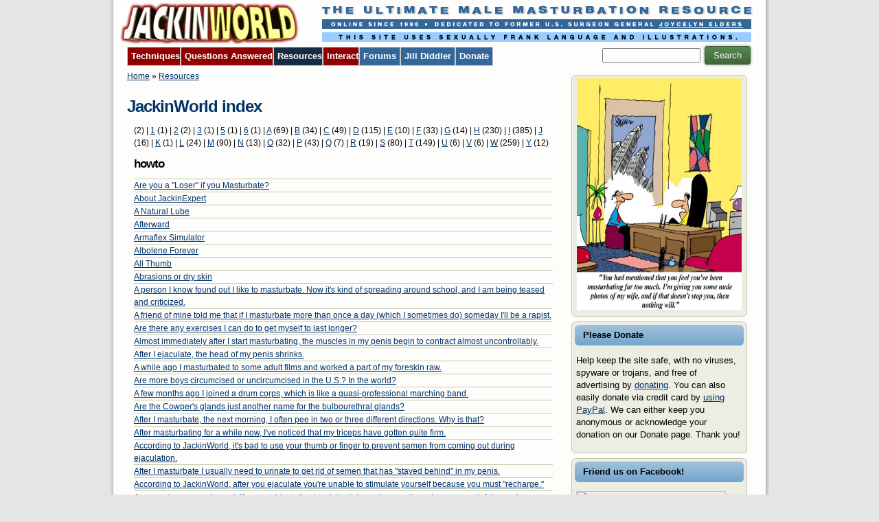

--- FILE ---
content_type: text/html; charset=utf-8
request_url: http://jackinworld.com/node/39/r/n/l/q
body_size: 47666
content:
<!DOCTYPE html PUBLIC "-//W3C//DTD XHTML 1.0 Strict//EN" "http://www.w3.org/TR/xhtml1/DTD/xhtml1-strict.dtd">
<html xmlns="http://www.w3.org/1999/xhtml" lang="en" xml:lang="en">

  <head>
<meta http-equiv="Content-Type" content="text/html; charset=utf-8" />
    <title>JackinWorld index | JackinWorld</title>
    <meta http-equiv="X-UA-Compatible" content="IE=EmulateIE7" />
    <meta http-equiv="Content-Type" content="text/html; charset=utf-8" />
<link rel="prev" href="/resources/glossary" />
<link rel="up" href="/resources" />
<link rel="next" href="/resources/links" />
<link rel="shortcut icon" href="/sites/all/themes/jw/favicon.ico" type="image/x-icon" />
    <link type="text/css" rel="stylesheet" media="all" href="/sites/default/files/css/css_38a2c0de31682011538fa4602a691daf.css" />
    <script type="text/javascript" src="/sites/default/files/js/js_3d81fbb242257567c56f9a67208c874c.js"></script>
<script type="text/javascript">
<!--//--><![CDATA[//><!--
jQuery.extend(Drupal.settings, { "basePath": "/", "fivestar": { "titleUser": "Your rating: ", "titleAverage": "Average: ", "feedbackSavingVote": "Saving your vote...", "feedbackVoteSaved": "Your vote has been saved.", "feedbackDeletingVote": "Deleting your vote...", "feedbackVoteDeleted": "Your vote has been deleted." }, "nice_menus_options": { "delay": "0", "speed": "2" }, "extlink": { "extTarget": "_blank", "extClass": 0, "extSubdomains": 1, "extExclude": "tilted", "extInclude": "", "extAlert": 0, "extAlertText": "This link will take you to an external web site. We are not responsible for their content.", "mailtoClass": 0 }, "views": { "ajax_path": [ "/views/ajax", "/views/ajax", "/views/ajax" ], "ajaxViews": [ { "view_name": "entrypage_pager", "view_display_id": "default", "view_args": "", "view_path": "node/39/r/n/l/q", "view_base_path": "node/39/r/n/l/q", "view_dom_id": 1, "pager_element": 0 }, { "view_name": "glossary", "view_display_id": "attachment", "view_args": "", "view_path": "node/39/r/n/l/q", "view_base_path": "node/39/r/n/l/q", "view_dom_id": 2, "pager_element": 0 }, { "view_name": "glossary", "view_display_id": "default", "view_args": "a", "view_path": "node/39/r/n/l/q", "view_base_path": "node/39/r/n/l/q", "view_dom_id": 3, "pager_element": 0 } ] } });
//--><!]]>
</script>
    <!--[if IE 6]><link rel="stylesheet" href="/sites/all/themes/jw/style.ie6.css" type="text/css" /><![endif]-->  
    <!--[if IE 7]><link rel="stylesheet" href="/sites/all/themes/jw/style.ie7.css" type="text/css" media="screen" /><![endif]-->
    <!--[if IE 8]><link rel="stylesheet" href="/sites/all/themes/jw/style.ie8.css" type="text/css" media="screen" /><![endif]-->
  </head>

  <body class="not-front not-logged-in page-node node-type-entrypage one-sidebar sidebar-right">
    <div class="Main">
      <div class="Sheet">
        <div class="Sheet-tl"></div>
        <div class="Sheet-tr"></div>
        <div class="Sheet-bl"></div>
        <div class="Sheet-br"></div>
        <div class="Sheet-tc"></div>
        <div class="Sheet-bc"></div>
        <div class="Sheet-cl"></div>
        <div class="Sheet-cr"></div>
        <div class="Sheet-cc"></div>
        <div class="Sheet-body">
          <div class="Header">
	   <div class="subheader">
                              <div class="logo">
                  <a href="/" title="Home"><img src="/sites/all/themes/jw/logo.png" alt="Home" /></a>
                </div>
              	   <div class="topleftheader">
           <img src="/sites/all/themes/jw/images/slogan.gif" alt="The Ultimate Male Resource" />
           <img src="/sites/all/themes/jw/images/joycelyn.gif" alt="Online since 1996, Dedicated to Joycelyn Elders" />
           <img src="/sites/all/themes/jw/images/disclaim.gif" alt="Disclaimer" />
	   </div>
                      <div class="nav">
              <ul class="nice-menu nice-menu-down" id="nice-menu-2"><li class="menu-471 menuparent menu-path-node-2 first  odd  last "><a href="/techniques"><span class="l"></span><span class="r"></span><span class="t">Techniques</span></a><ul><li class="menu-481 menu-path-node-3 first  odd "><a href="/techniques/the-basics"><span class="l"></span><span class="r"></span><span class="t">The Basics</span></a></li>
<li class="menu-483 menu-path-node-5 even "><a href="/techniques/favorite-variations"><span class="l"></span><span class="r"></span><span class="t">Favorite Variations</span></a></li>
<li class="menu-484 menu-path-node-6 odd  last "><a href="/techniques/jackinexpert-collection"><span class="l"></span><span class="r"></span><span class="t">JackinExpert Collection</span></a></li>
</ul>
</li>
</ul>
<ul class="nice-menu nice-menu-down" id="nice-menu-7"><li class="menu-491 menuparent menu-path-node-7 first  odd  last "><a href="/questions-answered"><span class="l"></span><span class="r"></span><span class="t">Questions Answered</span></a><ul><li class="menu-494 menu-path-node-10 first  odd "><a href="/questions-answered/troubleshooting-faq"><span class="l"></span><span class="r"></span><span class="t">Troubleshooting (FAQ)</span></a></li>
<li class="menu-522 menu-path-node-19 even  last "><a href="/questions-answered/jackinqa-and-qa-archive"><span class="l"></span><span class="r"></span><span class="t">JackinQ&amp;A and Q&amp;A archive</span></a></li>
</ul>
</li>
</ul>
<ul class="nice-menu nice-menu-down" id="nice-menu-8"><li class="menu-492 menuparent menu-path-node-8 active-trail first  odd  last "><a href="/resources"><span class="l"></span><span class="r"></span><span class="t">Resources</span></a><ul><li class="menu-538 menu-path-node-35 first  odd "><a href="/resources/general-articles"><span class="l"></span><span class="r"></span><span class="t">General Articles</span></a></li>
<li class="menu-535 menu-path-node-32 even "><a href="/resources/glossary"><span class="l"></span><span class="r"></span><span class="t">Glossary</span></a></li>
<li class="menu-542 menu-path-node-39 active-trail odd "><a href="/resources/jackinworld-index"><span class="l"></span><span class="r"></span><span class="t">JackinWorld index</span></a></li>
<li class="menu-541 menu-path-node-38 even "><a href="/resources/links"><span class="l"></span><span class="r"></span><span class="t">Links</span></a></li>
<li class="menu-2263 menu-path-node-724 odd "><a href="/resources/reader-surveys"><span class="l"></span><span class="r"></span><span class="t">Reader Surveys</span></a></li>
<li class="menu-537 menu-path-node-34 even "><a href="/resources/masturbation-safety"><span class="l"></span><span class="r"></span><span class="t">Masturbation Safety</span></a></li>
<li class="menu-536 menu-path-node-33 odd "><a href="/resources/myths-facts"><span class="l"></span><span class="r"></span><span class="t">Myths &amp; Facts</span></a></li>
<li class="menu-543 menu-path-node-40 even "><a href="/resources/other-tidbits"><span class="l"></span><span class="r"></span><span class="t">Other Tidbits</span></a></li>
<li class="menu-540 menu-path-node-37 odd "><a href="/resources/guide-parents"><span class="l"></span><span class="r"></span><span class="t">Guide for Parents</span></a></li>
<li class="menu-539 menu-path-node-36 even  last "><a href="/resources/science-corner"><span class="l"></span><span class="r"></span><span class="t">Science Corner</span></a></li>
</ul>
</li>
</ul>
<ul class="nice-menu nice-menu-down" id="nice-menu-9"><li class="menu-493 menuparent menu-path-node-9 first  odd  last "><a href="/interact"><span class="l"></span><span class="r"></span><span class="t">Interact</span></a><ul><li class="menu-544 menu-path-node-41 first  odd "><a href="/interact/biographies"><span class="l"></span><span class="r"></span><span class="t">Biographies</span></a></li>
<li class="menu-546 menu-path-node-43 even "><a href="/interact/jackinforum"><span class="l"></span><span class="r"></span><span class="t">JackinForum</span></a></li>
<li class="menu-545 menu-path-node-42 odd "><a href="/interact/question-the-week"><span class="l"></span><span class="r"></span><span class="t">Question of the Week</span></a></li>
<li class="menu-547 menu-path-node-44 even  last "><a href="/interact/write-us"><span class="l"></span><span class="r"></span><span class="t">Write to Us</span></a></li>
</ul>
</li>
</ul>
<ul class="nice-menu nice-menu-down" id="nice-menu-91"><li class="menu-807 menu-path-node-91 first  odd  last "><a href="/forums"><span class="l"></span><span class="r"></span><span class="t">Forums</span></a></li>
</ul>
<ul class="nice-menu nice-menu-down" id="nice-menu-90"><li class="menu-806 menu-path-node-90 first  odd  last "><a href="/jill-diddler"><span class="l"></span><span class="r"></span><span class="t">Jill Diddler</span></a></li>
</ul>
<ul class="nice-menu nice-menu-down" id="nice-menu-59"><li class="menu-691 menu-path-node-59 first  odd  last "><a href="/donate"><span class="l"></span><span class="r"></span><span class="t">Donate</span></a></li>
</ul>
                          <div id="search-box">
                <form action="/node/39/r/n/l/q"  accept-charset="UTF-8" method="post" id="search-theme-form">
<div><div id="search" class="container-inline">
  <div class="form-item" id="edit-search-theme-form-1-wrapper">
 <label for="edit-search-theme-form-1">Search this site: </label>
 <input type="text" maxlength="128" name="search_theme_form" id="edit-search-theme-form-1" size="15" value="" title="Enter the terms you wish to search for." class="form-text" />
</div>
<button type="submit" name="op" id="edit-submit" value="Search"  class="Button form-submit"><span class="btn"><span class="l"></span><span class="r"></span><span class="t">Search</span></span></button><input type="hidden" name="form_build_id" id="form-48ec4f510c09a3e2b7e14cfba0b43b3f" value="form-48ec4f510c09a3e2b7e14cfba0b43b3f"  />
<input type="hidden" name="form_id" id="edit-search-theme-form" value="search_theme_form"  />
</div>

</div></form>
              </div>
                        </div>
                    </div>
          <div class="cleared"></div>
          <div class="contentLayout">
                        <div id="main">
              <div class="Post">
                <div class="Post-body">
                  <div class="Post-inner">
                    <div class="PostContent">
                                                                  <div class="breadcrumb"><a href="/">Home</a> » <a href="/resources">Resources</a></div>                                                                                        <h1 class="title">JackinWorld index</h1>                                                                  <div id="node-39" class="node clear-block">


  <div class="meta">
      </div>

  <div class="content">
    <div class="field field-type-viewfield field-field-entrypage-listing-up">
    <div class="field-items">
            <div class="field-item odd">
                    <div class="view view-entrypage-pager view-id-entrypage_pager view-display-id-default view-dom-id-1">
    
  
  
  
  
  
  
  
  
</div>         </div>
        </div>
</div>
<div class="field field-type-viewfield field-field-entrypage-listing">
    <div class="field-items">
            <div class="field-item odd">
                    <div class="view view-glossary view-id-glossary view-display-id-default view-dom-id-3">
    
  
      <div class="attachment attachment-before">
      <div class="view view-glossary view-id-glossary view-display-id-attachment view-dom-id-2">
    
  
  
      <div class="view-content">
        <span class="views-summary views-summary-unformatted">        <a href="/node/39/r/n/l/q/%20"> </a>
          (2)
      </span>  <span class="views-summary views-summary-unformatted">     |     <a href="/node/39/r/n/l/q/1">1</a>
          (1)
      </span>  <span class="views-summary views-summary-unformatted">     |     <a href="/node/39/r/n/l/q/2">2</a>
          (2)
      </span>  <span class="views-summary views-summary-unformatted">     |     <a href="/node/39/r/n/l/q/3">3</a>
          (1)
      </span>  <span class="views-summary views-summary-unformatted">     |     <a href="/node/39/r/n/l/q/5">5</a>
          (1)
      </span>  <span class="views-summary views-summary-unformatted">     |     <a href="/node/39/r/n/l/q/6">6</a>
          (1)
      </span>  <span class="views-summary views-summary-unformatted">     |     <a href="/node/39/r/n/l/q/a">A</a>
          (69)
      </span>  <span class="views-summary views-summary-unformatted">     |     <a href="/node/39/r/n/l/q/b">B</a>
          (34)
      </span>  <span class="views-summary views-summary-unformatted">     |     <a href="/node/39/r/n/l/q/c">C</a>
          (49)
      </span>  <span class="views-summary views-summary-unformatted">     |     <a href="/node/39/r/n/l/q/d">D</a>
          (115)
      </span>  <span class="views-summary views-summary-unformatted">     |     <a href="/node/39/r/n/l/q/e">E</a>
          (10)
      </span>  <span class="views-summary views-summary-unformatted">     |     <a href="/node/39/r/n/l/q/f">F</a>
          (33)
      </span>  <span class="views-summary views-summary-unformatted">     |     <a href="/node/39/r/n/l/q/g">G</a>
          (14)
      </span>  <span class="views-summary views-summary-unformatted">     |     <a href="/node/39/r/n/l/q/h">H</a>
          (230)
      </span>  <span class="views-summary views-summary-unformatted">     |     <a href="/node/39/r/n/l/q/i">I</a>
          (385)
      </span>  <span class="views-summary views-summary-unformatted">     |     <a href="/node/39/r/n/l/q/j">J</a>
          (16)
      </span>  <span class="views-summary views-summary-unformatted">     |     <a href="/node/39/r/n/l/q/k">K</a>
          (1)
      </span>  <span class="views-summary views-summary-unformatted">     |     <a href="/node/39/r/n/l/q/l">L</a>
          (24)
      </span>  <span class="views-summary views-summary-unformatted">     |     <a href="/node/39/r/n/l/q/m">M</a>
          (90)
      </span>  <span class="views-summary views-summary-unformatted">     |     <a href="/node/39/r/n/l/q/n">N</a>
          (13)
      </span>  <span class="views-summary views-summary-unformatted">     |     <a href="/node/39/r/n/l/q/o">O</a>
          (32)
      </span>  <span class="views-summary views-summary-unformatted">     |     <a href="/node/39/r/n/l/q/p">P</a>
          (43)
      </span>  <span class="views-summary views-summary-unformatted">     |     <a href="/node/39/r/n/l/q/q">Q</a>
          (7)
      </span>  <span class="views-summary views-summary-unformatted">     |     <a href="/node/39/r/n/l/q/r">R</a>
          (19)
      </span>  <span class="views-summary views-summary-unformatted">     |     <a href="/node/39/r/n/l/q/s">S</a>
          (80)
      </span>  <span class="views-summary views-summary-unformatted">     |     <a href="/node/39/r/n/l/q/t">T</a>
          (149)
      </span>  <span class="views-summary views-summary-unformatted">     |     <a href="/node/39/r/n/l/q/u">U</a>
          (6)
      </span>  <span class="views-summary views-summary-unformatted">     |     <a href="/node/39/r/n/l/q/v">V</a>
          (6)
      </span>  <span class="views-summary views-summary-unformatted">     |     <a href="/node/39/r/n/l/q/w">W</a>
          (259)
      </span>  <span class="views-summary views-summary-unformatted">     |     <a href="/node/39/r/n/l/q/y">Y</a>
          (12)
      </span>    </div>
  
  
  
  
  
  
</div>     </div>
  
      <div class="view-content">
        <h3>howto</h3>
  <div class="views-row views-row-1 views-row-odd views-row-first views-row-last">
      
  <div class="views-field-title">
                <span class="field-content"><a href="/techniques/the-basics/are-you-loser-if-you-masturbate">Are you a &quot;Loser&quot; if you Masturbate?</a></span>
  </div>
  </div>
  <div class="views-row views-row-1 views-row-odd views-row-first">
      
  <div class="views-field-title">
                <span class="field-content"><a href="/techniques/jackinexpert-collection/about-jackinexpert">About JackinExpert</a></span>
  </div>
  </div>
  <div class="views-row views-row-2 views-row-even">
      
  <div class="views-field-title">
                <span class="field-content"><a href="/techniques/the-basics/natural-lube">A Natural Lube</a></span>
  </div>
  </div>
  <div class="views-row views-row-3 views-row-odd">
      
  <div class="views-field-title">
                <span class="field-content"><a href="/techniques/the-basics/afterward">Afterward</a></span>
  </div>
  </div>
  <div class="views-row views-row-4 views-row-even">
      
  <div class="views-field-title">
                <span class="field-content"><a href="/techniques/jackinexpert-collection/simulators/armaflex-simulator">Armaflex Simulator</a></span>
  </div>
  </div>
  <div class="views-row views-row-5 views-row-odd">
      
  <div class="views-field-title">
                <span class="field-content"><a href="/techniques/jackinexpert-collection/lube-recipes/albolene-forever">Albolene Forever</a></span>
  </div>
  </div>
  <div class="views-row views-row-6 views-row-even">
      
  <div class="views-field-title">
                <span class="field-content"><a href="/techniques/jackinexpert-collection/self-control-games/all-thumb">All Thumb</a></span>
  </div>
  </div>
  <div class="views-row views-row-7 views-row-odd">
      
  <div class="views-field-title">
                <span class="field-content"><a href="/questions-answered/troubleshooting-faq/concerns-about-your-genitals-penis-testicles-etc/penis/abrasi">Abrasions or dry skin</a></span>
  </div>
  </div>
  <div class="views-row views-row-8 views-row-even">
      
  <div class="views-field-title">
                <span class="field-content"><a href="/questions-answered/jackinqa-and-qa-archive/general-questions/person-i-know-found-out-i-masturbate-no">A person I know found out I like to masturbate. Now it&#039;s kind of spreading around school, and I am being teased and criticized.</a></span>
  </div>
  </div>
  <div class="views-row views-row-9 views-row-odd">
      
  <div class="views-field-title">
                <span class="field-content"><a href="/questions-answered/jackinqa-and-qa-archive/more-general-questions/friend-mine-told-me-if-i-masturbat">A friend of mine told me that if I masturbate more than once a day (which I sometimes do) someday I&#039;ll be a rapist.</a></span>
  </div>
  </div>
  <div class="views-row views-row-10 views-row-even">
      
  <div class="views-field-title">
                <span class="field-content"><a href="/questions-answered/jackinqa-and-qa-archive/more-general-questions/are-there-any-exercises-i-can-do-g">Are there any exercises I can do to get myself to last longer?</a></span>
  </div>
  </div>
  <div class="views-row views-row-11 views-row-odd">
      
  <div class="views-field-title">
                <span class="field-content"><a href="/questions-answered/jackinqa-and-qa-archive/the-penis/almost-immediately-after-i-start-masturbating-t">Almost immediately after I start masturbating, the muscles in my penis begin to contract almost uncontrollably.</a></span>
  </div>
  </div>
  <div class="views-row views-row-12 views-row-even">
      
  <div class="views-field-title">
                <span class="field-content"><a href="/questions-answered/jackinqa-and-qa-archive/the-penis/after-i-ejaculate-the-head-my-penis-shrinks">After I ejaculate, the head of my penis shrinks.</a></span>
  </div>
  </div>
  <div class="views-row views-row-13 views-row-odd">
      
  <div class="views-field-title">
                <span class="field-content"><a href="/questions-answered/jackinqa-and-qa-archive/the-penis/while-ago-i-masturbated-some-adult-films-and-wo">A while ago I masturbated to some adult films and worked a part of my foreskin raw.</a></span>
  </div>
  </div>
  <div class="views-row views-row-14 views-row-even">
      
  <div class="views-field-title">
                <span class="field-content"><a href="/questions-answered/jackinqa-and-qa-archive/semen-ejaculation/are-more-boys-circumcised-or-uncircumci">Are more boys circumcised or uncircumcised in the U.S.? In the world?</a></span>
  </div>
  </div>
  <div class="views-row views-row-15 views-row-odd">
      
  <div class="views-field-title">
                <span class="field-content"><a href="/questions-answered/jackinqa-and-qa-archive/the-rest-the-male-body/few-months-ago-i-joined-drum-corps">A few months ago I joined a drum corps, which is like a quasi-professional marching band.</a></span>
  </div>
  </div>
  <div class="views-row views-row-16 views-row-even">
      
  <div class="views-field-title">
                <span class="field-content"><a href="/questions-answered/jackinqa-and-qa-archive/the-rest-the-male-body/are-the-cowpers-glands-just-anothe">Are the Cowper&#039;s glands just another name for the bulbourethral glands?</a></span>
  </div>
  </div>
  <div class="views-row views-row-17 views-row-odd">
      
  <div class="views-field-title">
                <span class="field-content"><a href="/questions-answered/jackinqa-and-qa-archive/the-rest-the-male-body/after-i-masturbate-the-next-mornin">After I masturbate, the next morning, I often pee in two or three different directions. Why is that?</a></span>
  </div>
  </div>
  <div class="views-row views-row-18 views-row-even">
      
  <div class="views-field-title">
                <span class="field-content"><a href="/questions-answered/jackinqa-and-qa-archive/the-rest-the-male-body/after-masturbating-while-now-ive-n">After masturbating for a while now, I&#039;ve noticed that my triceps have gotten quite firm.</a></span>
  </div>
  </div>
  <div class="views-row views-row-19 views-row-odd">
      
  <div class="views-field-title">
                <span class="field-content"><a href="/questions-answered/jackinqa-and-qa-archive/the-rest-the-male-body/according-jackinworld-its-bad-use-">According to JackinWorld, it&#039;s bad to use your thumb or finger to prevent semen from coming out during ejaculation.</a></span>
  </div>
  </div>
  <div class="views-row views-row-20 views-row-even">
      
  <div class="views-field-title">
                <span class="field-content"><a href="/questions-answered/jackinqa-and-qa-archive/the-rest-the-male-body/after-i-masturbate-i-usually-need-">After I masturbate I usually need to urinate to get rid of semen that has &quot;stayed behind&quot; in my penis.</a></span>
  </div>
  </div>
  <div class="views-row views-row-21 views-row-odd">
      
  <div class="views-field-title">
                <span class="field-content"><a href="/questions-answered/jackinqa-and-qa-archive/the-rest-the-male-body/according-jackinworld-after-you-ej">According to JackinWorld, after you ejaculate you&#039;re unable to stimulate yourself because you must &quot;recharge.&quot;</a></span>
  </div>
  </div>
  <div class="views-row views-row-22 views-row-even">
      
  <div class="views-field-title">
                <span class="field-content"><a href="/questions-answered/jackinqa-and-qa-archive/semen-ejaculation/many-have-experienced-if-one-accidental">As many have experienced, if one accidentally ejaculates into one&#039;s eyes, it can be a very painful experience.</a></span>
  </div>
  </div>
  <div class="views-row views-row-23 views-row-odd">
      
  <div class="views-field-title">
                <span class="field-content"><a href="/questions-answered/jackinqa-and-qa-archive/semen-ejaculation/are-there-any-vitamins-or-minerals-i-ca">Are there any vitamins or minerals I can take to increase the volume of my ejaculation?</a></span>
  </div>
  </div>
  <div class="views-row views-row-24 views-row-even">
      
  <div class="views-field-title">
                <span class="field-content"><a href="/questions-answered/jackinqa-and-qa-archive/semen-ejaculation/all-over-the-internet-ive-read-people-e">All over the Internet I&#039;ve read that people enjoy eating their own semen.</a></span>
  </div>
  </div>
  <div class="views-row views-row-25 views-row-odd">
      
  <div class="views-field-title">
                <span class="field-content"><a href="/questions-answered/jackinqa-and-qa-archive/semen-ejaculation/what-age-do-you-produce-milky-semen-min">At what age do you produce milky semen? Mine is still clear, but a little creamy.</a></span>
  </div>
  </div>
  <div class="views-row views-row-26 views-row-even">
      
  <div class="views-field-title">
                <span class="field-content"><a href="/links/answers-the-mayo-clinic">ANSWERS FROM THE MAYO CLINIC</a></span>
  </div>
  </div>
  <div class="views-row views-row-27 views-row-odd">
      
  <div class="views-field-title">
                <span class="field-content"><a href="/questions-answered/jackinqa-and-qa-archive/dealing-females/about-year-ago-when-one-my-sisters-friend">About a year ago when one of my sister&#039;s friends was spending the night and they were at the store, I sneaked into my sister&#039;s room and pulled her friend&#039;s panties out of her bag.</a></span>
  </div>
  </div>
  <div class="views-row views-row-28 views-row-even">
      
  <div class="views-field-title">
                <span class="field-content"><a href="/questions-answered/jackinqa-and-qa-archive/dealing-females/few-days-ago-my-girlfriend-asked-if-she-c">A few days ago my girlfriend asked if she could masturbate me.</a></span>
  </div>
  </div>
  <div class="views-row views-row-29 views-row-odd">
      
  <div class="views-field-title">
                <span class="field-content"><a href="/questions-answered/jackinqa-and-qa-archive/dealing-other-males/after-reading-your-site-several-times">After reading your site several times I have asked several of my friends if they masturbate.</a></span>
  </div>
  </div>
  <div class="views-row views-row-30 views-row-even">
      
  <div class="views-field-title">
                <span class="field-content"><a href="/questions-answered/jackinqa-and-qa-archive/questions-females/after-3-weeks-abstinence-sex-the-except">After 3 weeks of abstinence from sex, with the exception of a few incidents of masturbation during the abstinence, my boyfriend&#039;s ejaculation was abnormally light in quantity and tasteless during oral sex.</a></span>
  </div>
  </div>
  <div class="views-row views-row-31 views-row-odd">
      
  <div class="views-field-title">
                <span class="field-content"><a href="/questions-answered/jackinqa-and-qa-archive/the-jackinworld-site/recent-question-the-week-included-th">A recent Question of the Week included the instructions, &quot;Please do not submit any fictional stories or add any embellishments to your entries.&quot;</a></span>
  </div>
  </div>
  <div class="views-row views-row-32 views-row-even">
      
  <div class="views-field-title">
                <span class="field-content"><a href="/questions-answered/jackinqa-and-qa-archive/the-jackinworld-site/few-weeks-ago-you-had-featured-techn">A few weeks ago you had a featured &quot;Technique of the Week,&quot; but I can&#039;t find it anywhere on JackinWorld.</a></span>
  </div>
  </div>
  <div class="views-row views-row-33 views-row-odd views-row-last">
      
  <div class="views-field-title">
                <span class="field-content"><a href="/questions-answered/jackinqa-and-qa-archive/the-jackinworld-site/almost-every-week-i-have-answered-th">Almost every week I have answered the Question of the Week.</a></span>
  </div>
  </div>
  <h3>bio, catholic, ejaculation, friend, guilt, mutual masturbation, orgasm, pornography, quit, sex toy, sin</h3>
  <div class="views-row views-row-1 views-row-odd views-row-first views-row-last">
      
  <div class="views-field-title">
                <span class="field-content"><a href="/interact/biographies/all-signs-point-pleasure">All signs point to pleasure</a></span>
  </div>
  </div>
  <h3>bio, ejaculation, first time, foreskin</h3>
  <div class="views-row views-row-1 views-row-odd views-row-first views-row-last">
      
  <div class="views-field-title">
                <span class="field-content"><a href="/interact/biographies/long-i-can-remember">As long as I can remember</a></span>
  </div>
  </div>
    </div>
  
      <div class="item-list"><ul class="pager"><li class="pager-current first">1</li>
<li class="pager-item"><a href="/node/39/r/n/l/q?page=1" title="Go to page 2" class="active">2</a></li>
<li class="pager-next"><a href="/node/39/r/n/l/q?page=1" title="Go to next page" class="active">next ›</a></li>
<li class="pager-last last"><a href="/node/39/r/n/l/q?page=1" title="Go to last page" class="active">last »</a></li>
</ul></div>  
  
  
  
  
</div>         </div>
        </div>
</div>
  <div id="book-navigation-8" class="book-navigation">
                        <div class="page-links clear-block">
              <a href="/resources/glossary" class="page-previous" title="Go to previous page">‹ Glossary</a>
                    <a href="/resources" class="page-up" title="Go to parent page">up</a>
                    <a href="/resources/links" class="page-next" title="Go to next page">Links ›</a>
          </div>
    
  </div>
  </div>
  
  <div align="right">
	<!-- AddThis Button BEGIN -->
	<a class="addthis_button" href="http://addthis.com/bookmark.php?v=250&amp;pub=jackinworld"><img src="http://s7.addthis.com/static/btn/v2/lg-share-en.gif" width="125" height="16" alt="Bookmark and Share" style="border:0"/></a><script type="text/javascript" src="http://s7.addthis.com/js/250/addthis_widget.js#pub=jackinworld"></script>
	<!-- AddThis Button END -->
  </div>

  <div class="meta">
      </div>
</div>
                                          </div>
                    <div class="cleared"></div>
                  </div>
                </div>
              </div>
            </div>
                          <div id="sidebar-right" class="sidebar">
                <div id="block-block-3" class="Block">
  <div class="Block-tl"></div>
  <div class="Block-tr"></div>
  <div class="Block-bl"></div>
  <div class="Block-br"></div>
  <div class="Block-tc"></div>
  <div class="Block-bc"></div>
  <div class="Block-cl"></div>
  <div class="Block-cr"></div>
  <div class="Block-cc"></div>
  <div class="Block-body">
        <div class="BlockContent">
      <div class="BlockContent-body">
        <p><span class="inline inline-left"><img class="image image-_original mceItem" src="http://jackinworld.com/jackinland.php" border="0" width="240" height="337" /></span></p>
      </div>
    </div>
  </div>
</div>
<div id="block-block-9" class="Block">
  <div class="Block-tl"></div>
  <div class="Block-tr"></div>
  <div class="Block-bl"></div>
  <div class="Block-br"></div>
  <div class="Block-tc"></div>
  <div class="Block-bc"></div>
  <div class="Block-cl"></div>
  <div class="Block-cr"></div>
  <div class="Block-cc"></div>
  <div class="Block-body">
          <div class="BlockHeader">
        <div class="l"></div>
        <div class="r"></div>
        <div class="header-tag-icon">
          <div class="t">
            Please Donate          </div>
        </div>
      </div>
        <div class="BlockContent">
      <div class="BlockContent-body">
        <p>Help keep the site safe, with no viruses, spyware or trojans, and free of advertising by <a href="http://jackinworld.com/donate">donating</a>. You can also easily donate via credit card by <a href="http://tinyurl.com/jwdonate" target="_blank">using PayPal</a>. We can either keep you anonymous or acknowledge your donation on our Donate page. Thank you!</p>
      </div>
    </div>
  </div>
</div>
<div id="block-block-7" class="Block">
  <div class="Block-tl"></div>
  <div class="Block-tr"></div>
  <div class="Block-bl"></div>
  <div class="Block-br"></div>
  <div class="Block-tc"></div>
  <div class="Block-bc"></div>
  <div class="Block-cl"></div>
  <div class="Block-cr"></div>
  <div class="Block-cc"></div>
  <div class="Block-body">
          <div class="BlockHeader">
        <div class="l"></div>
        <div class="r"></div>
        <div class="header-tag-icon">
          <div class="t">
            Friend us on Facebook!          </div>
        </div>
      </div>
        <div class="BlockContent">
      <div class="BlockContent-body">
        <p><a href="http://www.facebook.com/pages/JackinWorld/128932794323" target="_TOP" title="JackinWorld"><img class="mceItem" src="http://badge.facebook.com/badge/128932794323.2645.1936853055.png" border="0" width="218" height="84" style="border: 0px;" /></a></p>
      </div>
    </div>
  </div>
</div>
<div id="block-poll-0" class="Block">
  <div class="Block-tl"></div>
  <div class="Block-tr"></div>
  <div class="Block-bl"></div>
  <div class="Block-br"></div>
  <div class="Block-tc"></div>
  <div class="Block-bc"></div>
  <div class="Block-cl"></div>
  <div class="Block-cr"></div>
  <div class="Block-cc"></div>
  <div class="Block-body">
          <div class="BlockHeader">
        <div class="l"></div>
        <div class="r"></div>
        <div class="header-tag-icon">
          <div class="t">
            Quick JackinPoll          </div>
        </div>
      </div>
        <div class="BlockContent">
      <div class="BlockContent-body">
        <form action="/node/39/e/3/v/u/1/d/g/p/n/u/1/d/e/1/t/u/3/d/u/1/d/2/5/l/u/1/d/w/p/v/l/s/i/u/c"  accept-charset="UTF-8" method="post" id="poll-view-voting">
<div><div class="poll">
  <div class="vote-form">
    <div class="choices">
              <div class="title">Do you masturbate to make yourself feel good, or to try and imitate sex?:</div>
            <div class="form-radios"><div class="form-item" id="edit-choice-0-wrapper">
 <label class="option" for="edit-choice-0"><input type="radio" id="edit-choice-0" name="choice" value="0"   class="form-radio" /> Imitate sex</label>
</div>
<div class="form-item" id="edit-choice-1-wrapper">
 <label class="option" for="edit-choice-1"><input type="radio" id="edit-choice-1" name="choice" value="1"   class="form-radio" /> Feel good</label>
</div>
</div>    </div>
    <button type="submit" name="op" id="edit-vote" value="Vote"  class="Button form-submit"><span class="btn"><span class="l"></span><span class="r"></span><span class="t">Vote</span></span></button>  </div>
    <input type="hidden" name="form_build_id" id="form-767be52c936e6bc8df6091f48bbb6277" value="form-767be52c936e6bc8df6091f48bbb6277"  />
<input type="hidden" name="form_id" id="edit-poll-view-voting" value="poll_view_voting"  />
</div>

</div></form>
      </div>
    </div>
  </div>
</div>
              </div>
                      </div>
          <div class="cleared"></div>
          <div class="Footer">
            <div class="Footer-inner">
              <div class="Footer-text">
                <div id="block-tagadelic-2" class="Block">
  <div class="Block-tl"></div>
  <div class="Block-tr"></div>
  <div class="Block-bl"></div>
  <div class="Block-br"></div>
  <div class="Block-tc"></div>
  <div class="Block-bc"></div>
  <div class="Block-cl"></div>
  <div class="Block-cr"></div>
  <div class="Block-cc"></div>
  <div class="Block-body">
          <div class="BlockHeader">
        <div class="l"></div>
        <div class="r"></div>
        <div class="header-tag-icon">
          <div class="t">
            Quick Links to Hot Topics          </div>
        </div>
      </div>
        <div class="BlockContent">
      <div class="BlockContent-body">
        <a href="/tags/abstain" class="tagadelic level4" rel="tag">abstain</a> 
<a href="/tags/abuse" class="tagadelic level2" rel="tag">abuse</a> 
<a href="/tags/adult-bookstore" class="tagadelic level1" rel="tag">adult bookstore</a> 
<a href="/tags/adult-theater" class="tagadelic level2" rel="tag">adult theater</a> 
<a href="/tags/ages" class="tagadelic level1" rel="tag">ages</a> 
<a href="/tags/airplane" class="tagadelic level1" rel="tag">airplane</a> 
<a href="/tags/anal-sex" class="tagadelic level2" rel="tag">anal sex</a> 
<a href="/tags/anal-stimulation" class="tagadelic level3" rel="tag">anal stimulation</a> 
<a href="/tags/anxiety" class="tagadelic level1" rel="tag">anxiety</a> 
<a href="/tags/back-massager" class="tagadelic level1" rel="tag">back massager</a> 
<a href="/tags/banana" class="tagadelic level1" rel="tag">banana</a> 
<a href="/tags/baptist" class="tagadelic level1" rel="tag">baptist</a> 
<a href="/tags/barn" class="tagadelic level1" rel="tag">barn</a> 
<a href="/tags/baseball-field" class="tagadelic level1" rel="tag">baseball field</a> 
<a href="/tags/bath" class="tagadelic level2" rel="tag">bath</a> 
<a href="/tags/bathroom" class="tagadelic level4" rel="tag">bathroom</a> 
<a href="/tags/bible-belt" class="tagadelic level1" rel="tag">bible belt</a> 
<a href="/tags/bio" class="tagadelic level6" rel="tag">bio</a> 
<a href="/tags/boyfriend" class="tagadelic level2" rel="tag">boyfriend</a> 
<a href="/tags/boy-scouts" class="tagadelic level3" rel="tag">boy scouts</a> 
<a href="/tags/breathing" class="tagadelic level1" rel="tag">breathing</a> 
<a href="/tags/brother" class="tagadelic level3" rel="tag">brother</a> 
<a href="/tags/camp" class="tagadelic level3" rel="tag">camp</a> 
<a href="/tags/camping" class="tagadelic level2" rel="tag">camping</a> 
<a href="/tags/cartoon" class="tagadelic level1" rel="tag">cartoon</a> 
<a href="/tags/catholic" class="tagadelic level4" rel="tag">catholic</a> 
<a href="/tags/caught" class="tagadelic level5" rel="tag">caught</a> 
<a href="/tags/circle-jerk" class="tagadelic level2" rel="tag">circle jerk</a> 
<a href="/tags/circumcision" class="tagadelic level2" rel="tag">circumcision</a> 
<a href="/tags/clitoris" class="tagadelic level3" rel="tag">clitoris</a> 
<a href="/tags/clothing" class="tagadelic level1" rel="tag">clothing</a> 
<a href="/tags/condom" class="tagadelic level4" rel="tag">condom</a> 
<a href="/tags/cousin" class="tagadelic level4" rel="tag">cousin</a> 
<a href="/tags/cucumbers" class="tagadelic level2" rel="tag">cucumbers</a> 
<a href="/tags/dad" class="tagadelic level1" rel="tag">dad</a> 
<a href="/tags/depression" class="tagadelic level2" rel="tag">depression</a> 
<a href="/tags/doctor" class="tagadelic level3" rel="tag">doctor</a> 
<a href="/tags/dry-hump" class="tagadelic level4" rel="tag">dry-hump</a> 
<a href="/tags/ejaculate" class="tagadelic level2" rel="tag">ejaculate</a> 
<a href="/tags/ejaculation" class="tagadelic level6" rel="tag">ejaculation</a> 
<a href="/tags/embarrassment" class="tagadelic level5" rel="tag">embarrassment</a> 
<a href="/tags/erectile-dysfunction" class="tagadelic level2" rel="tag">erectile dysfunction</a> 
<a href="/tags/erection" class="tagadelic level5" rel="tag">erection</a> 
<a href="/tags/exercise" class="tagadelic level2" rel="tag">exercise</a> 
<a href="/tags/exhibitionism" class="tagadelic level4" rel="tag">exhibitionism</a> 
<a href="/tags/fantasy" class="tagadelic level5" rel="tag">fantasy</a> 
<a href="/tags/farm" class="tagadelic level1" rel="tag">farm</a> 
<a href="/tags/fear" class="tagadelic level2" rel="tag">fear</a> 
<a href="/tags/first-time" class="tagadelic level5" rel="tag">first time</a> 
<a href="/tags/food" class="tagadelic level2" rel="tag">food</a> 
<a href="/tags/foreskin" class="tagadelic level2" rel="tag">foreskin</a> 
<a href="/tags/friend" class="tagadelic level6" rel="tag">friend</a> 
<a href="/tags/girlfriend" class="tagadelic level4" rel="tag">girlfriend</a> 
<a href="/tags/glory-hole" class="tagadelic level2" rel="tag">glory hole</a> 
<a href="/tags/guilt" class="tagadelic level5" rel="tag">guilt</a> 
<a href="/tags/gym" class="tagadelic level2" rel="tag">gym</a> 
<a href="/tags/habit" class="tagadelic level4" rel="tag">habit</a> 
<a href="/tags/hand-job" class="tagadelic level3" rel="tag">hand job</a> 
<a href="/tags/heat" class="tagadelic level1" rel="tag">heat</a> 
<a href="/tags/howto" class="tagadelic level4" rel="tag">howto</a> 
<a href="/tags/internet" class="tagadelic level3" rel="tag">internet</a> 
<a href="/tags/lube" class="tagadelic level4" rel="tag">lube</a> 
<a href="/tags/lubricant" class="tagadelic level3" rel="tag">lubricant</a> 
<a href="/tags/lubrication" class="tagadelic level3" rel="tag">lubrication</a> 
<a href="/tags/marriage" class="tagadelic level4" rel="tag">marriage</a> 
<a href="/tags/menstruation" class="tagadelic level1" rel="tag">menstruation</a> 
<a href="/tags/military" class="tagadelic level3" rel="tag">military</a> 
<a href="/tags/mirror" class="tagadelic level3" rel="tag">mirror</a> 
<a href="/tags/multiple-orgasms" class="tagadelic level1" rel="tag">multiple orgasms</a> 
<a href="/tags/mutual-masturbation" class="tagadelic level5" rel="tag">mutual masturbation</a> 
<a href="/tags/naked" class="tagadelic level5" rel="tag">naked</a> 
<a href="/tags/nocturnal-emission" class="tagadelic level2" rel="tag">nocturnal emission</a> 
<a href="/tags/nude-beach" class="tagadelic level1" rel="tag">nude beach</a> 
<a href="/tags/nudity" class="tagadelic level4" rel="tag">nudity</a> 
<a href="/tags/objects" class="tagadelic level2" rel="tag">objects</a> 
<a href="/tags/odor" class="tagadelic level1" rel="tag">odor</a> 
<a href="/tags/oral-sex" class="tagadelic level4" rel="tag">oral sex</a> 
<a href="/tags/orgasm" class="tagadelic level6" rel="tag">orgasm</a> 
<a href="/tags/outdoors" class="tagadelic level4" rel="tag">outdoors</a> 
<a href="/tags/paranoid" class="tagadelic level2" rel="tag">paranoid</a> 
<a href="/tags/parents" class="tagadelic level2" rel="tag">parents</a> 
<a href="/tags/peep-show" class="tagadelic level1" rel="tag">peep-show</a> 
<a href="/tags/penis-size" class="tagadelic level4" rel="tag">penis size</a> 
<a href="/tags/phone-sex" class="tagadelic level2" rel="tag">phone sex</a> 
<a href="/tags/pillow" class="tagadelic level3" rel="tag">pillow</a> 
<a href="/tags/pocket-pool" class="tagadelic level2" rel="tag">pocket pool</a> 
<a href="/tags/pole-climbing" class="tagadelic level3" rel="tag">pole climbing</a> 
<a href="/tags/pool" class="tagadelic level1" rel="tag">pool</a> 
<a href="/tags/pornography" class="tagadelic level5" rel="tag">pornography</a> 
<a href="/tags/pre-cum" class="tagadelic level3" rel="tag">pre-cum</a> 
<a href="/tags/privacy" class="tagadelic level4" rel="tag">privacy</a> 
<a href="/tags/prostate" class="tagadelic level3" rel="tag">prostate</a> 
<a href="/tags/puberty" class="tagadelic level4" rel="tag">puberty</a> 
<a href="/tags/pubic-hair" class="tagadelic level3" rel="tag">pubic hair</a> 
<a href="/tags/public" class="tagadelic level2" rel="tag">public</a> 
<a href="/tags/public-restroom" class="tagadelic level2" rel="tag">public restroom</a> 
<a href="/tags/q-and" class="tagadelic level4" rel="tag">q and a</a> 
<a href="/tags/qotw" class="tagadelic level3" rel="tag">qotw</a> 
<a href="/tags/quit" class="tagadelic level1" rel="tag">quit</a> 
<a href="/tags/rash" class="tagadelic level1" rel="tag">rash</a> 
<a href="/tags/razor" class="tagadelic level1" rel="tag">razor</a> 
<a href="/tags/reasons" class="tagadelic level1" rel="tag">reasons</a> 
<a href="/tags/religion" class="tagadelic level4" rel="tag">religion</a> 
<a href="/tags/rubber" class="tagadelic level1" rel="tag">rubber</a> 
<a href="/tags/safety" class="tagadelic level3" rel="tag">safety</a> 
<a href="/tags/school" class="tagadelic level2" rel="tag">school</a> 
<a href="/tags/scrotum" class="tagadelic level1" rel="tag">scrotum</a> 
<a href="/tags/self-suck" class="tagadelic level3" rel="tag">self-suck</a> 
<a href="/tags/semen" class="tagadelic level6" rel="tag">semen</a> 
<a href="/tags/sex" class="tagadelic level3" rel="tag">sex</a> 
<a href="/tags/sex-ed" class="tagadelic level3" rel="tag">sex ed</a> 
<a href="/tags/sex-shop" class="tagadelic level1" rel="tag">sex shop</a> 
<a href="/tags/sex-toy" class="tagadelic level4" rel="tag">sex toy</a> 
<a href="/tags/shame" class="tagadelic level2" rel="tag">shame</a> 
<a href="/tags/shaver" class="tagadelic level1" rel="tag">shaver</a> 
<a href="/tags/shaving" class="tagadelic level1" rel="tag">shaving</a> 
<a href="/tags/shower" class="tagadelic level5" rel="tag">shower</a> 
<a href="/tags/shy" class="tagadelic level3" rel="tag">shy</a> 
<a href="/tags/simulators" class="tagadelic level3" rel="tag">simulators</a> 
<a href="/tags/sin" class="tagadelic level4" rel="tag">sin</a> 
<a href="/tags/sister" class="tagadelic level2" rel="tag">sister</a> 
<a href="/tags/skinny-dipping" class="tagadelic level2" rel="tag">skinny dipping</a> 
<a href="/tags/sleeping-bag" class="tagadelic level1" rel="tag">sleeping bag</a> 
<a href="/tags/sock" class="tagadelic level2" rel="tag">sock</a> 
<a href="/tags/stranger" class="tagadelic level1" rel="tag">stranger</a> 
<a href="/tags/stress" class="tagadelic level4" rel="tag">stress</a> 
<a href="/tags/taboo" class="tagadelic level3" rel="tag">taboo</a> 
<a href="/tags/technique" class="tagadelic level5" rel="tag">technique</a> 
<a href="/tags/television" class="tagadelic level2" rel="tag">television</a> 
<a href="/tags/testicle" class="tagadelic level1" rel="tag">testicle</a> 
<a href="/tags/testicles" class="tagadelic level3" rel="tag">testicles</a> 
<a href="/tags/tissues" class="tagadelic level3" rel="tag">tissues</a> 
<a href="/tags/toys" class="tagadelic level3" rel="tag">toys</a> 
<a href="/tags/uncircumcised" class="tagadelic level3" rel="tag">uncircumcised</a> 
<a href="/tags/uncut" class="tagadelic level1" rel="tag">uncut</a> 
<a href="/tags/underwear" class="tagadelic level2" rel="tag">underwear</a> 
<a href="/tags/vacation" class="tagadelic level1" rel="tag">vacation</a> 
<a href="/tags/vagina" class="tagadelic level2" rel="tag">vagina</a> 
<a href="/tags/vaseline" class="tagadelic level2" rel="tag">vaseline</a> 
<a href="/tags/vegetables" class="tagadelic level1" rel="tag">vegetables</a> 
<a href="/tags/vibrator" class="tagadelic level2" rel="tag">vibrator</a> 
<a href="/tags/video" class="tagadelic level1" rel="tag">video</a> 
<a href="/tags/voyerism" class="tagadelic level1" rel="tag">voyerism</a> 
<a href="/tags/warts" class="tagadelic level1" rel="tag">warts</a> 
<a href="/tags/water-jet" class="tagadelic level1" rel="tag">water jet</a> 
<a href="/tags/webcam" class="tagadelic level1" rel="tag">webcam</a> 
<a href="/tags/wet-dream" class="tagadelic level4" rel="tag">wet dream</a> 
<a href="/tags/wife" class="tagadelic level3" rel="tag">wife</a> 
<a href="/tags/woods" class="tagadelic level3" rel="tag">woods</a> 
<a href="/tags/zucchini" class="tagadelic level1" rel="tag">zucchini</a> 
<div class='more-link'><a href="/tagadelic/chunk/2">more tags</a></div>      </div>
    </div>
  </div>
</div>
<div id="block-block-2" class="Block">
  <div class="Block-tl"></div>
  <div class="Block-tr"></div>
  <div class="Block-bl"></div>
  <div class="Block-br"></div>
  <div class="Block-tc"></div>
  <div class="Block-bc"></div>
  <div class="Block-cl"></div>
  <div class="Block-cr"></div>
  <div class="Block-cc"></div>
  <div class="Block-body">
        <div class="BlockContent">
      <div class="BlockContent-body">
        <p>Pages © 1996-2009 JackinWorld.com unless otherwise noted. All submissions become property of JackinWorld.com.<br />All Rights Reserved. Material may not be reproduced without permission.</p>
      </div>
    </div>
  </div>
</div>
              </div>
            </div>
            <div class="Footer-background"></div>
          </div>
        </div>
      </div>
      <div class="cleared"></div>
      <p class="page-footer"></p>
    </div>
      </body>
</html>


--- FILE ---
content_type: text/css
request_url: http://jackinworld.com/sites/default/files/css/css_38a2c0de31682011538fa4602a691daf.css
body_size: 39663
content:

.book-navigation .menu{border-top:1px solid #888;padding:1em 0 0 3em;}.book-navigation .page-links{border-top:1px solid #888;border-bottom:1px solid #888;text-align:center;padding:0.5em;}.book-navigation .page-previous{text-align:left;width:42%;display:block;float:left;}.book-navigation .page-up{margin:0 5%;width:4%;display:block;float:left;}.book-navigation .page-next{text-align:right;width:42%;display:block;float:right;}#book-outline{min-width:56em;}.book-outline-form .form-item{margin-top:0;margin-bottom:0;}#edit-book-bid-wrapper .description{clear:both;}#book-admin-edit select{margin-right:24px;}#book-admin-edit select.progress-disabled{margin-right:0;}#book-admin-edit tr.ahah-new-content{background-color:#ffd;}#book-admin-edit .form-item{float:left;}

.node-unpublished{background-color:#fff4f4;}.preview .node{background-color:#ffffea;}#node-admin-filter ul{list-style-type:none;padding:0;margin:0;width:100%;}#node-admin-buttons{float:left;margin-left:0.5em;clear:right;}td.revision-current{background:#ffc;}.node-form .form-text{display:block;width:95%;}.node-form .container-inline .form-text{display:inline;width:auto;}.node-form .standard{clear:both;}.node-form textarea{display:block;width:95%;}.node-form .attachments fieldset{float:none;display:block;}.terms-inline{display:inline;}

.poll .bar{height:1em;margin:1px 0;background-color:#ddd;}.poll .bar .foreground{background-color:#000;height:1em;float:left;}.poll .links{text-align:center;}.poll .percent{text-align:right;}.poll .total{text-align:center;}.poll .vote-form{text-align:center;}.poll .vote-form .choices{text-align:left;margin:0 auto;display:table;}.poll .vote-form .choices .title{font-weight:bold;}.node-form #edit-poll-more{margin:0;}td.poll-chtext{width:80%;}td.poll-chvotes .form-text{width:85%;}


fieldset{margin-bottom:1em;padding:.5em;}form{margin:0;padding:0;}hr{height:1px;border:1px solid gray;}img{border:0;}table{border-collapse:collapse;}th{text-align:left;padding-right:1em;border-bottom:3px solid #ccc;}.clear-block:after{content:".";display:block;height:0;clear:both;visibility:hidden;}.clear-block{display:inline-block;}/*_\*/
* html .clear-block{height:1%;}.clear-block{display:block;}/* End hide from IE-mac */



body.drag{cursor:move;}th.active img{display:inline;}tr.even,tr.odd{background-color:#eee;border-bottom:1px solid #ccc;padding:0.1em 0.6em;}tr.drag{background-color:#fffff0;}tr.drag-previous{background-color:#ffd;}td.active{background-color:#ddd;}td.checkbox,th.checkbox{text-align:center;}tbody{border-top:1px solid #ccc;}tbody th{border-bottom:1px solid #ccc;}thead th{text-align:left;padding-right:1em;border-bottom:3px solid #ccc;}.breadcrumb{padding-bottom:.5em}div.indentation{width:20px;height:1.7em;margin:-0.4em 0.2em -0.4em -0.4em;padding:0.42em 0 0.42em 0.6em;float:left;}div.tree-child{background:url(/misc/tree.png) no-repeat 11px center;}div.tree-child-last{background:url(/misc/tree-bottom.png) no-repeat 11px center;}div.tree-child-horizontal{background:url(/misc/tree.png) no-repeat -11px center;}.error{color:#e55;}div.error{border:1px solid #d77;}div.error,tr.error{background:#fcc;color:#200;padding:2px;}.warning{color:#e09010;}div.warning{border:1px solid #f0c020;}div.warning,tr.warning{background:#ffd;color:#220;padding:2px;}.ok{color:#008000;}div.ok{border:1px solid #00aa00;}div.ok,tr.ok{background:#dfd;color:#020;padding:2px;}.item-list .icon{color:#555;float:right;padding-left:0.25em;clear:right;}.item-list .title{font-weight:bold;}.item-list ul{margin:0 0 0.75em 0;padding:0;}.item-list ul li{margin:0 0 0.25em 1.5em;padding:0;list-style:disc;}ol.task-list li.active{font-weight:bold;}.form-item{margin-top:1em;margin-bottom:1em;}tr.odd .form-item,tr.even .form-item{margin-top:0;margin-bottom:0;white-space:nowrap;}tr.merge-down,tr.merge-down td,tr.merge-down th{border-bottom-width:0 !important;}tr.merge-up,tr.merge-up td,tr.merge-up th{border-top-width:0 !important;}.form-item input.error,.form-item textarea.error,.form-item select.error{border:2px solid red;}.form-item .description{font-size:0.85em;}.form-item label{display:block;font-weight:bold;}.form-item label.option{display:inline;font-weight:normal;}.form-checkboxes,.form-radios{margin:1em 0;}.form-checkboxes .form-item,.form-radios .form-item{margin-top:0.4em;margin-bottom:0.4em;}.marker,.form-required{color:#f00;}.more-link{text-align:right;}.more-help-link{font-size:0.85em;text-align:right;}.nowrap{white-space:nowrap;}.item-list .pager{clear:both;text-align:center;}.item-list .pager li{background-image:none;display:inline;list-style-type:none;padding:0.5em;}.pager-current{font-weight:bold;}.tips{margin-top:0;margin-bottom:0;padding-top:0;padding-bottom:0;font-size:0.9em;}dl.multiselect dd.b,dl.multiselect dd.b .form-item,dl.multiselect dd.b select{font-family:inherit;font-size:inherit;width:14em;}dl.multiselect dd.a,dl.multiselect dd.a .form-item{width:10em;}dl.multiselect dt,dl.multiselect dd{float:left;line-height:1.75em;padding:0;margin:0 1em 0 0;}dl.multiselect .form-item{height:1.75em;margin:0;}.container-inline div,.container-inline label{display:inline;}ul.primary{border-collapse:collapse;padding:0 0 0 1em;white-space:nowrap;list-style:none;margin:5px;height:auto;line-height:normal;border-bottom:1px solid #bbb;}ul.primary li{display:inline;}ul.primary li a{background-color:#ddd;border-color:#bbb;border-width:1px;border-style:solid solid none solid;height:auto;margin-right:0.5em;padding:0 1em;text-decoration:none;}ul.primary li.active a{background-color:#fff;border:1px solid #bbb;border-bottom:#fff 1px solid;}ul.primary li a:hover{background-color:#eee;border-color:#ccc;border-bottom-color:#eee;}ul.secondary{border-bottom:1px solid #bbb;padding:0.5em 1em;margin:5px;}ul.secondary li{display:inline;padding:0 1em;border-right:1px solid #ccc;}ul.secondary a{padding:0;text-decoration:none;}ul.secondary a.active{border-bottom:4px solid #999;}#autocomplete{position:absolute;border:1px solid;overflow:hidden;z-index:100;}#autocomplete ul{margin:0;padding:0;list-style:none;}#autocomplete li{background:#fff;color:#000;white-space:pre;cursor:default;}#autocomplete li.selected{background:#0072b9;color:#fff;}html.js input.form-autocomplete{background-image:url(/misc/throbber.gif);background-repeat:no-repeat;background-position:100% 2px;}html.js input.throbbing{background-position:100% -18px;}html.js fieldset.collapsed{border-bottom-width:0;border-left-width:0;border-right-width:0;margin-bottom:0;height:1em;}html.js fieldset.collapsed *{display:none;}html.js fieldset.collapsed legend{display:block;}html.js fieldset.collapsible legend a{padding-left:15px;background:url(/misc/menu-expanded.png) 5px 75% no-repeat;}html.js fieldset.collapsed legend a{background-image:url(/misc/menu-collapsed.png);background-position:5px 50%;}* html.js fieldset.collapsed legend,* html.js fieldset.collapsed legend *,* html.js fieldset.collapsed table *{display:inline;}html.js fieldset.collapsible{position:relative;}html.js fieldset.collapsible legend a{display:block;}html.js fieldset.collapsible .fieldset-wrapper{overflow:auto;}.resizable-textarea{width:95%;}.resizable-textarea .grippie{height:9px;overflow:hidden;background:#eee url(/misc/grippie.png) no-repeat center 2px;border:1px solid #ddd;border-top-width:0;cursor:s-resize;}html.js .resizable-textarea textarea{margin-bottom:0;width:100%;display:block;}.draggable a.tabledrag-handle{cursor:move;float:left;height:1.7em;margin:-0.4em 0 -0.4em -0.5em;padding:0.42em 1.5em 0.42em 0.5em;text-decoration:none;}a.tabledrag-handle:hover{text-decoration:none;}a.tabledrag-handle .handle{margin-top:4px;height:13px;width:13px;background:url(/misc/draggable.png) no-repeat 0 0;}a.tabledrag-handle-hover .handle{background-position:0 -20px;}.joined + .grippie{height:5px;background-position:center 1px;margin-bottom:-2px;}.teaser-checkbox{padding-top:1px;}div.teaser-button-wrapper{float:right;padding-right:5%;margin:0;}.teaser-checkbox div.form-item{float:right;margin:0 5% 0 0;padding:0;}textarea.teaser{display:none;}html.js .no-js{display:none;}.progress{font-weight:bold;}.progress .bar{background:#fff url(/misc/progress.gif);border:1px solid #00375a;height:1.5em;margin:0 0.2em;}.progress .filled{background:#0072b9;height:1em;border-bottom:0.5em solid #004a73;width:0%;}.progress .percentage{float:right;}.progress-disabled{float:left;}.ahah-progress{float:left;}.ahah-progress .throbber{width:15px;height:15px;margin:2px;background:transparent url(/misc/throbber.gif) no-repeat 0px -18px;float:left;}tr .ahah-progress .throbber{margin:0 2px;}.ahah-progress-bar{width:16em;}#first-time strong{display:block;padding:1.5em 0 .5em;}tr.selected td{background:#ffc;}table.sticky-header{margin-top:0;background:#fff;}#clean-url.install{display:none;}html.js .js-hide{display:none;}#system-modules div.incompatible{font-weight:bold;}#system-themes-form div.incompatible{font-weight:bold;}span.password-strength{visibility:hidden;}input.password-field{margin-right:10px;}div.password-description{padding:0 2px;margin:4px 0 0 0;font-size:0.85em;max-width:500px;}div.password-description ul{margin-bottom:0;}.password-parent{margin:0 0 0 0;}input.password-confirm{margin-right:10px;}.confirm-parent{margin:5px 0 0 0;}span.password-confirm{visibility:hidden;}span.password-confirm span{font-weight:normal;}

ul.menu{list-style:none;border:none;text-align:left;}ul.menu li{margin:0 0 0 0.5em;}li.expanded{list-style-type:circle;list-style-image:url(/misc/menu-expanded.png);padding:0.2em 0.5em 0 0;margin:0;}li.collapsed{list-style-type:disc;list-style-image:url(/misc/menu-collapsed.png);padding:0.2em 0.5em 0 0;margin:0;}li.leaf{list-style-type:square;list-style-image:url(/misc/menu-leaf.png);padding:0.2em 0.5em 0 0;margin:0;}li a.active{color:#000;}td.menu-disabled{background:#ccc;}ul.links{margin:0;padding:0;}ul.links.inline{display:inline;}ul.links li{display:inline;list-style-type:none;padding:0 0.5em;}.block ul{margin:0;padding:0 0 0.25em 1em;}

#permissions td.module{font-weight:bold;}#permissions td.permission{padding-left:1.5em;}#access-rules .access-type,#access-rules .rule-type{margin-right:1em;float:left;}#access-rules .access-type .form-item,#access-rules .rule-type .form-item{margin-top:0;}#access-rules .mask{clear:both;}#user-login-form{text-align:center;}#user-admin-filter ul{list-style-type:none;padding:0;margin:0;width:100%;}#user-admin-buttons{float:left;margin-left:0.5em;clear:right;}#user-admin-settings fieldset .description{font-size:0.85em;padding-bottom:.5em;}.profile{clear:both;margin:1em 0;}.profile .picture{float:right;margin:0 1em 1em 0;}.profile h3{border-bottom:1px solid #ccc;}.profile dl{margin:0 0 1.5em 0;}.profile dt{margin:0 0 0.2em 0;font-weight:bold;}.profile dd{margin:0 0 1em 0;}



.field .field-label,.field .field-label-inline,.field .field-label-inline-first{font-weight:bold;}.field .field-label-inline,.field .field-label-inline-first{display:inline;}.field .field-label-inline{visibility:hidden;}.node-form .content-multiple-table td.content-multiple-drag{width:30px;padding-right:0;}.node-form .content-multiple-table td.content-multiple-drag a.tabledrag-handle{padding-right:.5em;}.node-form .content-add-more .form-submit{margin:0;}.node-form .number{display:inline;width:auto;}.node-form .text{width:auto;}.form-item #autocomplete .reference-autocomplete{white-space:normal;}.form-item #autocomplete .reference-autocomplete label{display:inline;font-weight:normal;}#content-field-overview-form .advanced-help-link,#content-display-overview-form .advanced-help-link{margin:4px 4px 0 0;}#content-field-overview-form .label-group,#content-display-overview-form .label-group,#content-copy-export-form .label-group{font-weight:bold;}table#content-field-overview .label-add-new-field,table#content-field-overview .label-add-existing-field,table#content-field-overview .label-add-new-group{float:left;}table#content-field-overview tr.content-add-new .tabledrag-changed{display:none;}table#content-field-overview tr.content-add-new .description{margin-bottom:0;}table#content-field-overview .content-new{font-weight:bold;padding-bottom:.5em;}.advanced-help-topic h3,.advanced-help-topic h4,.advanced-help-topic h5,.advanced-help-topic h6{margin:1em 0 .5em 0;}.advanced-help-topic dd{margin-bottom:.5em;}.advanced-help-topic span.code{background-color:#EDF1F3;font-family:"Bitstream Vera Sans Mono",Monaco,"Lucida Console",monospace;font-size:0.9em;padding:1px;}.advanced-help-topic .content-border{border:1px solid #AAA}

form.fivestar-widget{clear:both;display:block;}form.fivestar-widget select,form.fivestar-widget input{margin:0;}.fivestar-combo-stars .fivestar-static-form-item{float:left;margin-right:40px;}.fivestar-combo-stars .fivestar-form-item{float:left;}.fivestar-static-form-item .form-item,.fivestar-form-item .form-item{margin:0;}div.fivestar-widget-static{display:block;}div.fivestar-widget-static br{clear:left;}div.fivestar-widget-static .star{float:left;width:17px;height:15px;overflow:hidden;text-indent:-999em;background:url(/sites/all/modules/fivestar/widgets/default/star.gif) no-repeat 0 0;}div.fivestar-widget-static .star span.on{display:block;width:100%;height:100%;background:url(/sites/all/modules/fivestar/widgets/default/star.gif) no-repeat 0 -32px;}div.fivestar-widget-static .star span.off{display:block;width:100%;height:100%;background:url(/sites/all/modules/fivestar/widgets/default/star.gif) no-repeat 0 0;}div.fivestar-widget{display:block;}div.fivestar-widget .cancel,div.fivestar-widget .star{float:left;width:17px;height:15px;overflow:hidden;text-indent:-999em;}div.fivestar-widget .cancel,div.fivestar-widget .cancel a{background:url(/sites/all/modules/fivestar/widgets/default/delete.gif) no-repeat 0 -16px;text-decoration:none;}div.fivestar-widget .star,div.fivestar-widget .star a{background:url(/sites/all/modules/fivestar/widgets/default/star.gif) no-repeat 0 0;text-decoration:none;}div.fivestar-widget .cancel a,div.fivestar-widget .star a{display:block;width:100%;height:100%;background-position:0 0;cursor:pointer;}div.fivestar-widget div.on a{background-position:0 -16px;}div.fivestar-widget div.hover a,div.rating div a:hover{background-position:0 -32px;}form.fivestar-widget div.description{margin-bottom:0;}

ul.jquerymenu li.parent{list-style:none;list-style-image:none;background-image:none;}ul.jquerymenu li.closed ul{display:none;}ul.jquerymenu li span.parent{position:absolute;margin-left:-15px;margin-top:6px;width:9px;height:9px;display:block;}.ie ul.jquerymenu li span.parent{margin-top:4px;}ul.jquerymenu li.parent span.closed{background-image:url(/sites/all/modules/jquerymenu/images/plus.png);background-repeat:no-repeat;background-position:left top;}ul.jquerymenu li.parent span.open{background-image:url(/sites/all/modules/jquerymenu/images/minus.png);background-repeat:no-repeat;background-position:left top;}ul.jquerymenu li.parent span.parent{cursor:pointer;}ul.jquerymenu li .jqm_link_edit{display:none;position:absolute;width:45px;margin-left:-40px;margin-top:2px;}




.block-nice_menus{line-height:normal;z-index:10;}ul.nice-menu,ul.nice-menu ul{z-index:5;position:relative;}ul.nice-menu li{position:relative;}ul.nice-menu a{display:block;}ul.nice-menu ul,#header-region ul.nice-menu ul{position:absolute;visibility:hidden;}ul.nice-menu li.over ul{visibility:visible;}ul.nice-menu ul li{display:block;}ul.nice-menu:after{content:".";display:block;height:0;clear:both;visibility:hidden;}ul.nice-menu li:hover ul,ul.nice-menu li.menuparent li:hover ul,ul.nice-menu li.menuparent li.menuparent li:hover ul,ul.nice-menu li.menuparent li.menuparent li.menuparent li:hover ul,ul.nice-menu li.over ul,ul.nice-menu li.menuparent li.over ul,ul.nice-menu li.menuparent li.menuparent li.over ul,ul.nice-menu li.menuparent li.menuparent li.menuparent li.over ul,#header-region ul.nice-menu li:hover ul,#header-region ul.nice-menu li.menuparent li:hover ul,#header-region ul.nice-menu li.menuparent li.menuparent li:hover ul,#header-region ul.nice-menu li.over ul,#header-region ul.nice-menu li.menuparent li.over ul,#header-region ul.nice-menu li.menuparent li.menuparent li.over ul{visibility:visible;}ul.nice-menu li:hover ul ul,ul.nice-menu li:hover ul ul ul,ul.nice-menu li:hover li:hover ul ul,ul.nice-menu li:hover li:hover ul ul ul,ul.nice-menu li:hover li:hover li:hover ul ul,ul.nice-menu li:hover li:hover li:hover ul ul ul,ul.nice-menu li.over ul ul,ul.nice-menu li.over ul ul ul,ul.nice-menu li.over li.over ul ul,ul.nice-menu li.over li.over ul ul ul,ul.nice-menu li.over li.over li.over ul ul,ul.nice-menu li.over li.over li.over ul ul ul,#header-region ul.nice-menu li:hover ul ul,#header-region ul.nice-menu li:hover ul ul ul,#header-region ul.nice-menu li:hover li:hover ul ul,#header-region ul.nice-menu li:hover li:hover ul ul ul,#header-region ul.nice-menu li:hover li:hover li:hover ul ul,#header-region ul.nice-menu li:hover li:hover li:hover ul ul ul,#header-region ul.nice-menu li.over ul ul,#header-region ul.nice-menu li.over ul ul ul,#header-region ul.nice-menu li.over li.over ul ul,#header-region ul.nice-menu li.over li.over ul ul ul,#header-region ul.nice-menu li.over li.over li.over ul ul,#header-region ul.nice-menu li.over li.over li.over ul ul ul{visibility:hidden;}ul.nice-menu li.menuparent ul,#header-region ul.nice-menu li.menuparent ul{overflow:visible !important;}ul.nice-menu li.menuparent ul iframe,#header-region ul.nice-menu li.menuparent ul iframe{display:none;display:block;position:absolute;top:0;left:0;z-index:-1;filter:mask();width:20px;height:20px;}





ul.nice-menu,ul.nice-menu ul{list-style:none;padding:0;margin:0;border-top:1px solid #ccc;}ul.nice-menu li{border:1px solid #ccc;border-top:0;float:left;background-color:#eee;}ul.nice-menu a{padding:0.3em 5px 0.3em 5px;}ul.nice-menu ul{top:1.8em;left:-1px;border:0;border-top:1px solid #ccc;margin-right:0;}ul.nice-menu ul li{width:12.5em;}ul.nice-menu-right,ul.nice-menu-left,ul.nice-menu-right li,ul.nice-menu-left li{width:12.5em;}ul.nice-menu-right ul{width:12.5em;left:12.5em;top:-1px;}ul.nice-menu-right ul ul{width:12.5em;left:12.5em;top:-1px;}ul.nice-menu-right li.menuparent,ul.nice-menu-right li li.menuparent{background:#eee url(/sites/all/modules/nice_menus/arrow-right.png) right center no-repeat;}ul.nice-menu-right li.menuparent:hover,ul.nice-menu-right li li.menuparent:hover{background:#ccc url(/sites/all/modules/nice_menus/arrow-right.png) right center no-repeat;}ul.nice-menu-left li ul{width:12.5em;left:-12.65em;top:-1px;}ul.nice-menu-left li ul li ul{width:12.5em;left:-12.65em;top:-1px;}ul.nice-menu-left li.menuparent,ul.nice-menu-left li li.menuparent{background:#eee url(/sites/all/modules/nice_menus/arrow-left.png) left center no-repeat;}ul.nice-menu-left li.menuparent:hover,ul.nice-menu-left li li.menuparent:hover{background:#ccc url(/sites/all/modules/nice_menus/arrow-left.png) left center no-repeat;}ul.nice-menu-left a,ul.nice-menu-left ul a{padding-left:14px;}ul.nice-menu-down{float:left;border:0;}ul.nice-menu-down li{border-top:1px solid #ccc;}ul.nice-menu-down li li{border-top:0;}ul.nice-menu-down ul{left:0;}ul.nice-menu-down ul li{clear:both;}ul.nice-menu-down li ul li ul{left:12.5em;top:-1px;}ul.nice-menu-down .menuparent a{padding-right:15px;}ul.nice-menu-down li.menuparent{background:#eee url(/sites/all/modules/nice_menus/arrow-down.png) right center no-repeat;}ul.nice-menu-down li.menuparent:hover{background:#ccc url(/sites/all/modules/nice_menus/arrow-down.png) right center no-repeat;}ul.nice-menu-down li li.menuparent{background:#eee url(/sites/all/modules/nice_menus/arrow-right.png) right center no-repeat;}ul.nice-menu-down li li.menuparent:hover{background:#ccc url(/sites/all/modules/nice_menus/arrow-right.png) right center no-repeat;}ul.nice-menu li{margin:0;padding-left:0;background-image:none;}#header-region ul.nice-menu li{margin:0;padding-top:0.1em;padding-bottom:0.1em;background:#eee;}#header-region ul.nice-menu ul{top:1.8em;left:-1px;border:0;border-top:1px solid #ccc;margin-right:0;}#header-region ul.nice-menu ul{top:1.7em;}#header-region ul.nice-menu-down li ul li ul{left:12.5em;top:-1px;}#header-region ul.nice-menu-down li.menuparent{background:#eee url(/sites/all/modules/nice_menus/arrow-down.png) right center no-repeat;}#header-region ul.nice-menu-down li.menuparent:hover{background:#ccc url(/sites/all/modules/nice_menus/arrow-down.png) right center no-repeat;}#header-region ul.nice-menu-down li li.menuparent{background:#eee url(/sites/all/modules/nice_menus/arrow-right.png) right center no-repeat;}#header-region ul.nice-menu-down li li.menuparent:hover{background:#ccc url(/sites/all/modules/nice_menus/arrow-right.png) right center no-repeat;}



.wrapper.tagadelic{text-align:justify;margin-right:1em;}.tagadelic.level1{font-size:1em;}.tagadelic.level2{font-size:1.2em;}.tagadelic.level3{font-size:1.4em;}.tagadelic.level4{font-size:1.6em;}.tagadelic.level5{font-size:1.8em;}.tagadelic.level6{font-size:2em;}.tagadelic.level7{font-size:2.2em;}.tagadelic.level8{font-size:2.4em;}.tagadelic.level9{font-size:2.6em;}.tagadelic.level10{font-size:2.8em;}
span.ext{background:url(/sites/all/modules/extlink/extlink.png) right center no-repeat;padding-right:12px;}span.mailto{background:url(/sites/all/modules/extlink/mailto.png) right center no-repeat;padding-right:12px;}@media print{span.ext,span.mailto{display:none;padding:0;}}


div.fieldgroup{margin:.5em 0 1em 0;}div.fieldgroup .content{padding-left:1em;}
.views-exposed-form .views-exposed-widget{float:left;padding:.5em 1em 0 0;}.views-exposed-form .views-exposed-widget .form-submit{margin-top:1.6em;}.views-exposed-form .form-item,.views-exposed-form .form-submit{margin-top:0;margin-bottom:0;}.views-exposed-form label{font-weight:bold;}.views-exposed-widgets{margin-bottom:.5em;}html.js a.views-throbbing,html.js span.views-throbbing{background:url(/sites/all/modules/views/images/status-active.gif) no-repeat right center;padding-right:18px;}div.view div.views-admin-links{font-size:xx-small;margin-right:1em;margin-top:1em;}.block div.view div.views-admin-links{margin-top:0;}div.view div.views-admin-links ul{margin:0;padding:0;}div.view div.views-admin-links li{margin:0;padding:0 0 2px 0;z-index:201;}div.view div.views-admin-links li a{padding:0;margin:0;color:#ccc;}div.view div.views-admin-links li a:before{content:"[";}div.view div.views-admin-links li a:after{content:"]";}div.view div.views-admin-links-hover a,div.view div.views-admin-links:hover a{color:#000;}div.view div.views-admin-links-hover,div.view div.views-admin-links:hover{background:transparent;}div.view div.views-hide{display:none;}div.view div.views-hide-hover,div.view:hover div.views-hide{display:block;position:absolute;z-index:200;}div.view:hover div.views-hide{margin-top:-1.5em;}.views-view-grid tbody{border-top:none;}


body{margin:0 auto;padding:0;background-color:#E5E5E5;font:0.75em/170% Verdana,Arial,Helvetica,sans-serif;color:#000000;line-height:150%;}.Main{position:relative;width:100%;left:0;top:0;}.cleared{float:none;clear:both;margin:0;padding:0;border:none;font-size:1px;}form{padding:0 !important;margin:0 !important;}table.position{position:relative;width:100%;table-layout:fixed;}.Sheet{position:relative;z-index:0;margin:0 auto;width:960px;min-width:23px;min-height:23px;}.Sheet-body{position:relative;z-index:1;padding:15px;}.Sheet-tr,.Sheet-tl,.Sheet-br,.Sheet-bl,.Sheet-tc,.Sheet-bc,.Sheet-cr,.Sheet-cl{position:absolute;z-index:-1;}.Sheet-tr,.Sheet-tl,.Sheet-br,.Sheet-bl{width:42px;height:42px;background-image:url(/sites/all/themes/jw/images/Sheet-s.png);}.Sheet-tl{top:0;left:0;clip:rect(auto,21px,21px,auto);}.Sheet-tr{top:0;right:0;clip:rect(auto,auto,21px,21px);}.Sheet-bl{bottom:0;left:0;clip:rect(21px,21px,auto,auto);}.Sheet-br{bottom:0;right:0;clip:rect(21px,auto,auto,21px);}.Sheet-tc,.Sheet-bc{left:21px;right:21px;height:42px;background-image:url(/sites/all/themes/jw/images/Sheet-h.png);}.Sheet-tc{top:0;clip:rect(auto,auto,21px,auto);}.Sheet-bc{bottom:0;clip:rect(21px,auto,auto,auto);}.Sheet-cr,.Sheet-cl{top:21px;bottom:21px;width:42px;background-image:url(/sites/all/themes/jw/images/Sheet-v.png);}.Sheet-cr{right:0;clip:rect(auto,auto,auto,21px);}.Sheet-cl{left:0;clip:rect(auto,21px,auto,auto);}.Sheet-cc{position:absolute;z-index:-1;top:21px;left:21px;right:21px;bottom:21px;background-color:#FDFDFC;}.Sheet{margin-top:-15px !important;}div.Header{margin:0;z-index:0;}.subheader{height:70px;}.topleftheader{float:right;padding:8px 0 0;width:640px;}.logo{display:block;float:left;margin:4px 0 0;padding:0;width:260px;position:relative;}.nav{z-index:100;margin:6px 0 0 5px;padding:0 5px;width:98%;clear:both;}ul.nice-menu,ul.nice-menu ul{border-top:none;list-style-image:none;list-style-position:outside;list-style-type:none;margin:0pt;padding:0pt;}ul.nice-menu li{background-color:#336699;background-image:none;border-color:-moz-use-text-color #CCCCCC rgb(204,204,204);border-style:none solid solid;border-width:0pt 1px 1px;float:left;margin:0;padding-left:0;}ul.nice-menu-down li li.menuparent,ul.nice-menu-down li li.menuparent:hover{background:#336699;}ul.nice-menu-down li.menuparent{background:#900000;}ul.nice-menu-down .menuparent a{padding-right:0;}ul.nice-menu-down li.menuparent a,ul.nice-menu-down li a{color:#ffffff;font-weight:bold;}ul.nice-menu-down li.menuparent:hover,ul.nice-menu-down li.over{background:#900000;}ul.nice-menu li a.active,ul.nice-menu-down li.menuparent.active-trail,ul.nice-menu-down li.active-trail{color:#fff;background:#162c42;}ul.nice-menu ul li{width:16em;}.Block{position:relative;z-index:0;margin:0 auto;min-width:15px;min-height:15px;}.Block-body{position:relative;z-index:1;padding:5px;}.Block-tr,.Block-tl,.Block-br,.Block-bl,.Block-tc,.Block-bc,.Block-cr,.Block-cl{position:absolute;z-index:-1;}.Block-tr,.Block-tl,.Block-br,.Block-bl{width:14px;height:14px;background-image:url(/sites/all/themes/jw/images/Block-s.png);}.Block-tl{top:0;left:0;clip:rect(auto,7px,7px,auto);}.Block-tr{top:0;right:0;clip:rect(auto,auto,7px,7px);}.Block-bl{bottom:0;left:0;clip:rect(7px,7px,auto,auto);}.Block-br{bottom:0;right:0;clip:rect(7px,auto,auto,7px);}.Block-tc,.Block-bc{left:7px;right:7px;height:14px;background-image:url(/sites/all/themes/jw/images/Block-h.png);}.Block-tc{top:0;clip:rect(auto,auto,7px,auto);}.Block-bc{bottom:0;clip:rect(7px,auto,auto,auto);}.Block-cr,.Block-cl{top:7px;bottom:7px;width:14px;background-image:url(/sites/all/themes/jw/images/Block-v.png);}.Block-cr{right:0;clip:rect(auto,auto,auto,7px);}.Block-cl{left:0;clip:rect(auto,7px,auto,auto);}.Block-cc{position:absolute;z-index:-1;top:7px;left:7px;right:7px;bottom:7px;background-color:#ECEDE3;}.Block{margin:7px;}.BlockHeader{position:relative;z-index:0;height:30px;padding:0 7px;}.BlockHeader .t{height:30px;color:#000000;font-size:13px;font-weight:bold;white-space:nowrap;line-height:30px;}.BlockHeader .l,.BlockHeader .r{display:block;position:absolute;z-index:-1;height:30px;background-image:url(/sites/all/themes/jw/images/BlockHeader1.png);}.BlockHeader .l{left:0;right:6px;}.BlockHeader .r{width:890px;right:0;clip:rect(auto,auto,auto,884px);}.header-tag-icon{display:inline-block;background-position:left top;padding:0 0 0 0px;background-repeat:no-repeat;min-height:14px;margin:0 0 0 5px;}.BlockContent{position:relative;z-index:0;margin:0 auto;min-width:1px;min-height:1px;}.BlockContent-body{position:relative;z-index:1;padding:0 2px;}.BlockContent-body{color:#000000;font-size:13px;}.BlockContent-body ul{list-style-type:none;margin:0;padding:0;}.BlockContent-body li{font-size:13px;}.BlockContent-body ul li{padding:0px 0 0px 15px;background-image:url(/sites/all/themes/jw/images/BlockContentBullets.png);background-repeat:no-repeat;margin:0.5em 0 0.5em 0;line-height:1.2em;list-style-type:none;}.Post{position:relative;z-index:0;margin:0 auto;min-width:1px;min-height:1px;}.Post-body{position:relative;z-index:1;padding:0;}.Post{margin:0 10px;}a img{border:0;}.article img,img.article{margin:1em;}.PostHeaderIcon-wrapper{text-decoration:none;margin:0.2em 0;padding:0;font-weight:normal;font-style:normal;letter-spacing:normal;word-spacing:normal;font-variant:normal;text-decoration:none;font-variant:normal;text-transform:none;text-align:left;text-indent:0;line-height:inherit;font-size:24px;color:#263C16;}.PostHeaderIcon-wrapper,.PostHeaderIcon-wrapper a,.PostHeaderIcon-wrapper a:link,.PostHeaderIcon-wrapper a:visited,.PostHeaderIcon-wrapper a:hover{font-size:24px;color:#263C16;}.PostHeader a:hover,.PostHeader a.hovered{text-decoration:none;text-align:left;color:#507F2F;}.PostMetadataHeader{padding:1px;background-color:#D3E9C3;border-color:#ADCDA8;border-style:solid;border-width:1px;}.PostHeaderIcons{padding:1px;}.PostHeaderIcons a,.PostHeaderIcons a:link,.PostHeaderIcons a:visited,.PostHeaderIcons a:hover{margin:0;}.PostHeaderIcons a:hover,.PostHeaderIcons a.hover{font-weight:normal;text-decoration:underline;color:#000000;}a:link{color:#003366;}a:visited{color:#800000;}a:hover,a.hover{text-decoration:none;color:#ff0000;}.nav a:link,.nav a:visited,.nav a:hover{text-decoration:none;}ol,ul{margin:1em 0 1em 2em;padding:0;font-size:13px;}li ol,li ul{margin:0.5em 0 0.5em 2em;padding:0;}li{margin:0.2em 0;padding:0;}ol{list-style-position:inside;}.Post ol li,.Post ul ol li{background:none;padding-left:0;}.Post ul li,.Post ol ul li{background-repeat:no-repeat;}blockquote p{color:#0E1608;}blockquote{border:solid 1px #ADCDA8;margin:10px 30px 10px 50px;padding:5px 5px 5px 41px;background-color:#ECEDE3;background-image:url(/sites/all/themes/jw/images/PostQuote.png);background-position:left top;background-repeat:no-repeat;}.PostMetadataFooter{padding:1px;background-color:#D3E9C3;border-color:#ADCDA8;border-style:solid;border-width:1px;}.PostFooterIcons{padding:1px;}.PostFooterIcons a,.PostFooterIcons a:link,.PostFooterIcons a:visited,.PostFooterIcons a:hover{margin:0;}a.Button,button.Button{display:inline-block;width:auto;outline:none;border:none;background:none;line-height:33px;margin:0;padding:0;overflow:visible;cursor:default;text-decoration:none !important;z-index:0;}a.Button .btn,button.Button .btn{display:block;position:relative;float:left;height:33px;overflow:hidden;white-space:nowrap;width:auto;color:#F3F8F2;}a.Button .btn .t,button.Button .btn .t{display:block;height:33px;font-size:13px;white-space:nowrap;text-align:left;padding:0 16px;line-height:33px;text-decoration:none !important;}a.Button .hover,a.Button:hover,button.Button .hover,button.Button:hover{color:#F1F8EC;text-decoration:none !important;}a.Button .active,button.Button .active{color:#F4F5EF;}a.Button .btn .l,a.Button .btn .r,button.Button .btn .l,button.Button .btn .r{display:block;position:absolute;z-index:-1;height:99px;background-image:url(/sites/all/themes/jw/images/Button.png);}a.Button .btn .l,button.Button .btn .l{left:0;right:10px;}a.Button .btn .r,button.Button .btn .r{width:409px;right:0;clip:rect(auto,auto,auto,399px);}a.Button .btn.hover .l,a.Button .btn.hover .r,a.Button .btn:hover .l,a.Button .btn:hover .r,button.Button .btn.hover .l,button.Button .btn.hover .r,button.Button .btn:hover .l,button.Button .btn:hover .r{top:-33px;}a.Button .btn.active .l,a.Button .btn.active .r,button.Button .btn.active .l,button.Button .btn.active .r{top:-66px;}.Footer{position:relative;z-index:0;overflow:hidden;width:100%;margin:5px auto 0px auto;background:#ECEDE3;}.Footer .Footer-inner{height:1%;position:relative;z-index:0;text-align:center;}.Footer .Footer-background{position:absolute;z-index:-1;width:100%;height:150px;bottom:0;left:0;}.rss-tag-icon{position:relative;display:block;float:left;background-image:url(/sites/all/themes/jw/images/rssIcon.png);background-position:center right;background-repeat:no-repeat;margin:0 5px 0 0;height:30px;width:30px;}.Footer .Footer-text p{margin:0;font-size:70%;}.Footer .Footer-text{color:#1B1C12;margin:0 auto;width:100%;}.page-footer,.page-footer a,.page-footer a:link,.page-footer a:visited,.page-footer a:hover{font-family:Arial;font-size:10px;letter-spacing:normal;word-spacing:normal;font-style:normal;font-weight:normal;text-decoration:underline;color:#F4F5EF;}.page-footer{margin:1em;text-align:center;text-decoration:none;color:#F4F5EF;}#footer{text-align:center;}ul li{text-align:left;background-image:none;}li.expanded,li.leaf,li.collapsed{list-style-type:none;list-style-image:none;background-image:none;}.tabs,.links,.service-links img,service-links img{padding-left:0px;margin:0px;}.tabs li,.links li{display:block;padding:0 0 0 1em;}#user-login-form{text-align:left;}#user-login-form ul li{background-image:none;padding-left:0;}fieldset{margin:1em 0;padding:1em;border:1px solid;width:95%;}fieldset legend{display:block;}.breadcrumb{display:block;padding-bottom:.7em;}.form-text,.form-textarea{width:95%;text-align:left;}.tags{float:left;}.messages{padding:5px;margin:5px 0;}.status{border:1px solid #090;background:#C9FBC8;margin:5px 0;}.messages li{margin:5px 0;}tr.even,tr.odd{background-color:transparent;}.read_more{margin:5px 0px;text-align:left;}.sticky-table H2{font-size:10px;}.Footer .Footer-inner{width:100%;}ul.primary{border-bottom:none;}h1,h2,h3,h4,h5,h6{letter-spacing:-1px;line-height:140%;margin-bottom:10px;margin-top:10px;}h1{font-size:2em;}h2{font-size:1.5em;}h3{font-size:1.4em;}h4{font-size:1.2em;}.node{margin:0 0 15px;padding:0 10px;}div.comment{margin-bottom:15px;border:1px solid #ccc;padding:8px;}div.comment div.picture{float:right;margin:5px;}div.node div.picture{float:right;margin:5px;}.metadata{font-size:smaller;clear:both;margin:2px 0 0 0;padding:5px 0 0 0;line-height:16px;}.chronodata{padding:2px 0 2px 20px;background:url(/sites/all/themes/jw/images/PostDateIcon.png) left center no-repeat;}.new{color:#f00;float:right;}.submitted{font-size:.9em;}div.meta div.links ul.links a{background-repeat:no-repeat;padding-left:18px;background-position:0 50%;}div.meta div.links ul.links li.comment_add a,div.meta div.links ul.links li.talk_view a,div.meta div.links ul.links li.talk_add a,div.meta div.links ul.links li.talk_comments a{background-image:url(/sites/all/themes/jw/images/mini-comment.png);}div.meta div.links ul.links li.comment_comments a{background-image:url(/sites/all/themes/jw/images/mini-comment.png);}div.meta div.links ul.links li.comment_edit a{background-image:url(/sites/all/themes/jw/images/mini-edit.png);}div.meta div.links ul.links li.comment_delete a{background-image:url(/sites/all/themes/jw/images/mini-trash.png);}div.meta div.links ul.links li.comment_reply a{background-image:url(/sites/all/themes/jw/images/mini-comment.png);}div.meta div.links ul.links li.blog_usernames_blog a{background-image:url(/sites/all/themes/jw/images/user-plain-green.png);}div.meta div.links ul.links li.upload_attachments a{background-image:url(/sites/all/themes/jw/images/photo.png);}div.meta div.links ul.links li.node_read_more a{background-image:url(/sites/all/themes/jw/images/arrow-single-right-green.png);}div.meta div.links ul.links li.book_add_child a,div.meta div.links ul.links li.book_add_child2 a{background-image:url(/sites/all/themes/jw/images/doc-option-add.png);}div.meta div.links ul.links li.book_printer a{background-image:url(/sites/all/themes/jw/images/printer.png);}div.meta div.links ul.links li.comment_forbidden a{padding-left:0px;}#main{width:100%;float:left;display:inline;}.one-sidebar #main{width:650px;}.two-sidebars #main{width:500px;}.sidebar{width:150px;float:left;display:inline;}#sidebar-right{width:270px;float:left;display:inline;}#search-box{float:right;position:relative;top:-5px;}#search-box input#edit-search-theme-form-1{width:135px;}#search-box label{display:none;}#search.container-inline div,#search.container-inline button{vertical-align:middle;}.terms{background-repeat:no-repeat;background-image:url(/sites/all/themes/jw/images/folder-open-green.png);padding-bottom:5px;}div.messages{background-color:#fff;border:1px solid #b8d3e5;padding:.75em 1.25em;margin:1em 0;}.preview{background-color:#fcfce8;border:1px solid #e5e58f;padding:.25em 1.25em;margin:1em 0;}div.status{color:#65743d;border-color:#d6dfb9;background-color:#edf5d7;}div.error{color:#ba1212;border-color:#edc8c8;background-color:#f8e7e7;}.item-list ul.pager{margin:0px;padding:5px 0;}.item-list .pager li{margin:0px;padding:3px;}.item-list .pager li.pager-current{padding:4px;}.preview .node,.preview .comment,.sticky{margin:0;padding:0.5em 0;border:0;background:0;}.sticky{padding:1em;background-color:#D3E9C3;border:1px solid #ADCDA8;margin-bottom:2em;}.title{color:#003366;}div.field-field-techniquevariation,#mission{background-color:#FFFFFF;border:1px solid #B8D3E5;margin:0.5em 0 1em 0;padding:0.75em 1.25em;clear:both;}.lightblue,#mission{background-color:#99CCFF;}.lightgray{background-color:#e5e5e5;}.lightgreen{background-color:#ccffcc;}.lightpink{background-color:#ff99cc;}.lightyellow{background-color:#ffffcc;}.greentext{color:#006600;}.redtext{color:#9f0000;}div.lightblue,div.lightgray,div.lightgreen,div.lightpink,div.lightyellow{padding:5px 10px;margin-bottom:10px;border:1px solid #B8D3E5;}div.field-field-techniquevariation .field-label{color:#003366;text-transform:uppercase;}#block-block-3 p,#block-block-4 p{margin:0;padding:0;text-align:center;}#menu-691,#menu-806,#menu-807{background:#900000;}div.view-entrypage-nav-pager table.views-view-grid{width:90%;margin:0 auto 10px auto;background:#e5e5e5;}div.view-entrypage-nav-bio-pager table.views-view-grid{width:98%;margin:0 auto 10px auto;background:#ECEDE3;}div.view-entrypage-nav-pager div.view-content{text-align:center;}div.view-entry table.views-view-grid td{padding:5px 10px;border:1px solid #c5c9ab;}div.view-entrypage-nav-bio-pager table.views-view-grid td{padding:2px 10px;width:32%;}div.view-entrypage-nav-pager table.views-view-grid td{padding:5px 10px;border:1px solid #c5c9ab;width:49%;}div.view-entrypage-nav-pager table.views-view-grid td a{display:block;}div.view-myths-pager-full{width:90%;margin:0 auto;}div.page-links{clear:both;}fieldset.group-internal{color:#003366;border:1px solid #003366;background-color:#ECEDE3;}.view-entrypage-pager-full .book-navigation{display:none;height:1px;}.views-row{border-bottom:1px solid #c5c9ab;}.views-row-last{border-bottom:none;}.views-row-first{border-top:1px solid #c5c9ab;}.page-taxonomy .node{border-top:1px solid #c5c9ab;}.field-field-articlecat1 .field-item,.field-field-techniquetags .field-item{color:#998a00;font-weight:bold;padding:0 5px;}.meta .links{clear:both;}li.book_printer a,li.book_add_child a{display:none;}#block-views-9e0d71fbec5f59dd337d061a965ac47d .BlockContent{padding:5px 10px;}span.inline-left{display:block;float:left;margin:0 10px 0 5px;}span.inline-right{display:block;float:right;margin:0 0 5px 10px;}div.BlockContent span.inline-left,div.BlockContent span.inline-right{float:none;margin:0;}span.inline-center{display:block;text-align:center;}span.inline .caption{display:block;}.image-clear{display:block;clear:both;height:1px;line-height:0px;font-size:0px;margin-bottom:-1px;}div.article-box{padding:15px;margin:5px auto 15px;border-top:1px solid #666;border-bottom:1px solid #666;font-size:120%;font-weight:bold;width:80%;text-align:center;line-height:1.5em;}.article-first{font-size:1.8em;color:#003366;font-weight:bold;}.smalltext,span.caption{font-size:80%;line-height:1.3em;}table{margin-bottom:10px;}.book-navigation .menu{padding:0 1em;margin:1em 0;}div.RAVE,div.RANT{padding:5px 10px;margin:2px 10px 2px 0;border:1px solid #B8D3E5;color:#fff;font-weight:bold;float:left;}div.RAVE,div.READER.TIP{background:#003366;}div.RANT{background:#900000;}div.READER.TIP{padding:2px 10px;margin:2px 10px 0 0;border:1px solid #B8D3E5;color:#fff;font-weight:bold;background:#900000;float:right;}#block-ad-1{text-align:center;}
